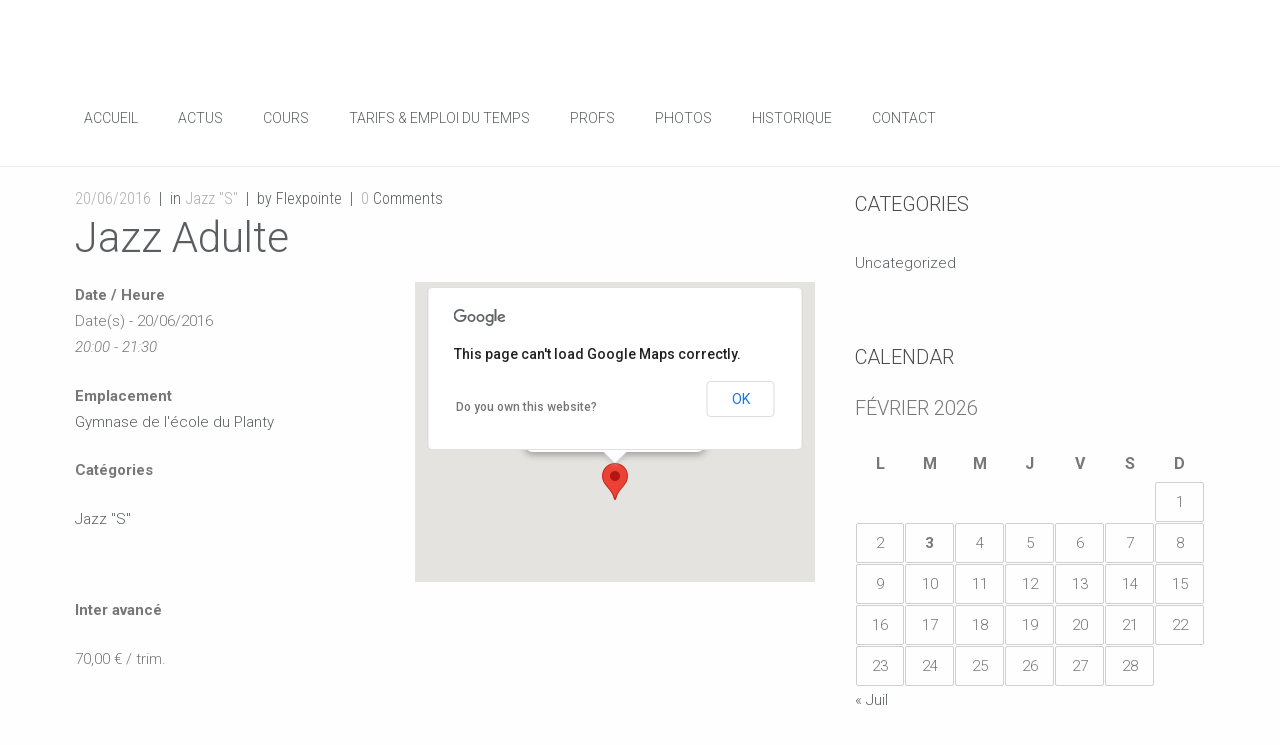

--- FILE ---
content_type: text/html; charset=UTF-8
request_url: http://flexpointe.com/events/jazz-adulte-2016-06-20/
body_size: 8252
content:
<!DOCTYPE html>
<!--[if lte IE 8]>              <html class="ie8 no-js" lang="fr-FR">     <![endif]-->
<!--[if IE 9]>					<html class="ie9 no-js" lang="fr-FR">     <![endif]-->
<!--[if !(IE)]><!-->			<html class="not-ie no-js" lang="fr-FR">  <!--<![endif]-->
<head>

	<!-- Google Web Fonts
	================================================== -->
	<link href='https://fonts.googleapis.com/css?family=Roboto:100,300,300italic,400,700|Julius+Sans+One|Roboto+Condensed:300,400' rel='stylesheet' type='text/css'>	
	<!-- Basic Page Needs
	================================================== -->
	<meta http-equiv="Content-Type" content="text/html; charset=UTF-8" />
	
	<title>Flexpointe &#8211; Ecole de danse à Buxerolles 86  &raquo; Jazz Adulte</title>


	

	<!-- Favicons
	================================================== -->
	
	 
		<link rel="shortcut icon" href="http://flexpointe.com/wp-content/themes/accio/images/favicon.png">
			
			<link rel="apple-touch-icon" href="http://flexpointe.com/wp-content/themes/accio/images/apple-touch-icon.png">
			
			<link rel="apple-touch-icon" sizes="72x72" href="http://flexpointe.com/wp-content/themes/accio/images/apple-touch-icon-72x72.png">
	
			<link rel="apple-touch-icon" sizes="114x114" href="http://flexpointe.com/wp-content/themes/accio/images/apple-touch-icon-114x114.png">
			
	<!-- Mobile Specific Metas
	 ================================================== -->
	<meta name="viewport" content="width=device-width, initial-scale=1, maximum-scale=1" />
	
	<link rel="alternate" type="application/rss+xml" title="Flexpointe - Ecole de danse à Buxerolles 86 RSS Feed" href="http://flexpointe.com/feed/" />
	<link rel="pingback" href="http://flexpointe.com/xmlrpc.php" />
	<style type="text/css" media="print">#wpadminbar { display: none; }</style>
	
			
	        
        
		<script type="text/javascript">                       
		
							is_single_page = true;
			
		</script>		
		
		<script type="text/javascript">
			var site_url = "http://flexpointe.com";
			var capcha_image_url = "http://flexpointe.com/wp-content/themes/accio/helper/capcha/image.php/";
			var template_directory = "http://flexpointe.com/wp-content/themes/accio/";
			var ajaxurl = "http://flexpointe.com/wp-admin/admin-ajax.php";
			//translations
			var lang_enter_correctly = "Please enter correct";
			var lang_sended_succsessfully = "Your message has been sent successfully!";
			var lang_server_failed = "Server failed. Send later";
			var lang_any = "Any";
			var lang_home = "Home";
			var show_page_loader = 1;
		</script>

		<meta name='robots' content='max-image-preview:large' />
<link rel='dns-prefetch' href='//flexpointe.com' />
<link rel='dns-prefetch' href='//fonts.googleapis.com' />
<link rel='dns-prefetch' href='//s.w.org' />
<link rel="alternate" type="application/rss+xml" title="Flexpointe - Ecole de danse à Buxerolles 86 &raquo; Flux" href="http://flexpointe.com/feed/" />
<link rel="alternate" type="application/rss+xml" title="Flexpointe - Ecole de danse à Buxerolles 86 &raquo; Flux des commentaires" href="http://flexpointe.com/comments/feed/" />
<script type="text/javascript">
window._wpemojiSettings = {"baseUrl":"https:\/\/s.w.org\/images\/core\/emoji\/13.1.0\/72x72\/","ext":".png","svgUrl":"https:\/\/s.w.org\/images\/core\/emoji\/13.1.0\/svg\/","svgExt":".svg","source":{"concatemoji":"http:\/\/flexpointe.com\/wp-includes\/js\/wp-emoji-release.min.js?ver=5.9.12"}};
/*! This file is auto-generated */
!function(e,a,t){var n,r,o,i=a.createElement("canvas"),p=i.getContext&&i.getContext("2d");function s(e,t){var a=String.fromCharCode;p.clearRect(0,0,i.width,i.height),p.fillText(a.apply(this,e),0,0);e=i.toDataURL();return p.clearRect(0,0,i.width,i.height),p.fillText(a.apply(this,t),0,0),e===i.toDataURL()}function c(e){var t=a.createElement("script");t.src=e,t.defer=t.type="text/javascript",a.getElementsByTagName("head")[0].appendChild(t)}for(o=Array("flag","emoji"),t.supports={everything:!0,everythingExceptFlag:!0},r=0;r<o.length;r++)t.supports[o[r]]=function(e){if(!p||!p.fillText)return!1;switch(p.textBaseline="top",p.font="600 32px Arial",e){case"flag":return s([127987,65039,8205,9895,65039],[127987,65039,8203,9895,65039])?!1:!s([55356,56826,55356,56819],[55356,56826,8203,55356,56819])&&!s([55356,57332,56128,56423,56128,56418,56128,56421,56128,56430,56128,56423,56128,56447],[55356,57332,8203,56128,56423,8203,56128,56418,8203,56128,56421,8203,56128,56430,8203,56128,56423,8203,56128,56447]);case"emoji":return!s([10084,65039,8205,55357,56613],[10084,65039,8203,55357,56613])}return!1}(o[r]),t.supports.everything=t.supports.everything&&t.supports[o[r]],"flag"!==o[r]&&(t.supports.everythingExceptFlag=t.supports.everythingExceptFlag&&t.supports[o[r]]);t.supports.everythingExceptFlag=t.supports.everythingExceptFlag&&!t.supports.flag,t.DOMReady=!1,t.readyCallback=function(){t.DOMReady=!0},t.supports.everything||(n=function(){t.readyCallback()},a.addEventListener?(a.addEventListener("DOMContentLoaded",n,!1),e.addEventListener("load",n,!1)):(e.attachEvent("onload",n),a.attachEvent("onreadystatechange",function(){"complete"===a.readyState&&t.readyCallback()})),(n=t.source||{}).concatemoji?c(n.concatemoji):n.wpemoji&&n.twemoji&&(c(n.twemoji),c(n.wpemoji)))}(window,document,window._wpemojiSettings);
</script>
<style type="text/css">
img.wp-smiley,
img.emoji {
	display: inline !important;
	border: none !important;
	box-shadow: none !important;
	height: 1em !important;
	width: 1em !important;
	margin: 0 0.07em !important;
	vertical-align: -0.1em !important;
	background: none !important;
	padding: 0 !important;
}
</style>
	<link rel='stylesheet' id='tmm_ext_shortcodes-css'  href='http://flexpointe.com/wp-content/plugins/tmm_shortcodes/css/front.css?ver=5.9.12' type='text/css' media='all' />
<link rel='stylesheet' id='wp-block-library-css'  href='http://flexpointe.com/wp-includes/css/dist/block-library/style.min.css?ver=5.9.12' type='text/css' media='all' />
<style id='global-styles-inline-css' type='text/css'>
body{--wp--preset--color--black: #000000;--wp--preset--color--cyan-bluish-gray: #abb8c3;--wp--preset--color--white: #ffffff;--wp--preset--color--pale-pink: #f78da7;--wp--preset--color--vivid-red: #cf2e2e;--wp--preset--color--luminous-vivid-orange: #ff6900;--wp--preset--color--luminous-vivid-amber: #fcb900;--wp--preset--color--light-green-cyan: #7bdcb5;--wp--preset--color--vivid-green-cyan: #00d084;--wp--preset--color--pale-cyan-blue: #8ed1fc;--wp--preset--color--vivid-cyan-blue: #0693e3;--wp--preset--color--vivid-purple: #9b51e0;--wp--preset--gradient--vivid-cyan-blue-to-vivid-purple: linear-gradient(135deg,rgba(6,147,227,1) 0%,rgb(155,81,224) 100%);--wp--preset--gradient--light-green-cyan-to-vivid-green-cyan: linear-gradient(135deg,rgb(122,220,180) 0%,rgb(0,208,130) 100%);--wp--preset--gradient--luminous-vivid-amber-to-luminous-vivid-orange: linear-gradient(135deg,rgba(252,185,0,1) 0%,rgba(255,105,0,1) 100%);--wp--preset--gradient--luminous-vivid-orange-to-vivid-red: linear-gradient(135deg,rgba(255,105,0,1) 0%,rgb(207,46,46) 100%);--wp--preset--gradient--very-light-gray-to-cyan-bluish-gray: linear-gradient(135deg,rgb(238,238,238) 0%,rgb(169,184,195) 100%);--wp--preset--gradient--cool-to-warm-spectrum: linear-gradient(135deg,rgb(74,234,220) 0%,rgb(151,120,209) 20%,rgb(207,42,186) 40%,rgb(238,44,130) 60%,rgb(251,105,98) 80%,rgb(254,248,76) 100%);--wp--preset--gradient--blush-light-purple: linear-gradient(135deg,rgb(255,206,236) 0%,rgb(152,150,240) 100%);--wp--preset--gradient--blush-bordeaux: linear-gradient(135deg,rgb(254,205,165) 0%,rgb(254,45,45) 50%,rgb(107,0,62) 100%);--wp--preset--gradient--luminous-dusk: linear-gradient(135deg,rgb(255,203,112) 0%,rgb(199,81,192) 50%,rgb(65,88,208) 100%);--wp--preset--gradient--pale-ocean: linear-gradient(135deg,rgb(255,245,203) 0%,rgb(182,227,212) 50%,rgb(51,167,181) 100%);--wp--preset--gradient--electric-grass: linear-gradient(135deg,rgb(202,248,128) 0%,rgb(113,206,126) 100%);--wp--preset--gradient--midnight: linear-gradient(135deg,rgb(2,3,129) 0%,rgb(40,116,252) 100%);--wp--preset--duotone--dark-grayscale: url('#wp-duotone-dark-grayscale');--wp--preset--duotone--grayscale: url('#wp-duotone-grayscale');--wp--preset--duotone--purple-yellow: url('#wp-duotone-purple-yellow');--wp--preset--duotone--blue-red: url('#wp-duotone-blue-red');--wp--preset--duotone--midnight: url('#wp-duotone-midnight');--wp--preset--duotone--magenta-yellow: url('#wp-duotone-magenta-yellow');--wp--preset--duotone--purple-green: url('#wp-duotone-purple-green');--wp--preset--duotone--blue-orange: url('#wp-duotone-blue-orange');--wp--preset--font-size--small: 13px;--wp--preset--font-size--medium: 20px;--wp--preset--font-size--large: 36px;--wp--preset--font-size--x-large: 42px;}.has-black-color{color: var(--wp--preset--color--black) !important;}.has-cyan-bluish-gray-color{color: var(--wp--preset--color--cyan-bluish-gray) !important;}.has-white-color{color: var(--wp--preset--color--white) !important;}.has-pale-pink-color{color: var(--wp--preset--color--pale-pink) !important;}.has-vivid-red-color{color: var(--wp--preset--color--vivid-red) !important;}.has-luminous-vivid-orange-color{color: var(--wp--preset--color--luminous-vivid-orange) !important;}.has-luminous-vivid-amber-color{color: var(--wp--preset--color--luminous-vivid-amber) !important;}.has-light-green-cyan-color{color: var(--wp--preset--color--light-green-cyan) !important;}.has-vivid-green-cyan-color{color: var(--wp--preset--color--vivid-green-cyan) !important;}.has-pale-cyan-blue-color{color: var(--wp--preset--color--pale-cyan-blue) !important;}.has-vivid-cyan-blue-color{color: var(--wp--preset--color--vivid-cyan-blue) !important;}.has-vivid-purple-color{color: var(--wp--preset--color--vivid-purple) !important;}.has-black-background-color{background-color: var(--wp--preset--color--black) !important;}.has-cyan-bluish-gray-background-color{background-color: var(--wp--preset--color--cyan-bluish-gray) !important;}.has-white-background-color{background-color: var(--wp--preset--color--white) !important;}.has-pale-pink-background-color{background-color: var(--wp--preset--color--pale-pink) !important;}.has-vivid-red-background-color{background-color: var(--wp--preset--color--vivid-red) !important;}.has-luminous-vivid-orange-background-color{background-color: var(--wp--preset--color--luminous-vivid-orange) !important;}.has-luminous-vivid-amber-background-color{background-color: var(--wp--preset--color--luminous-vivid-amber) !important;}.has-light-green-cyan-background-color{background-color: var(--wp--preset--color--light-green-cyan) !important;}.has-vivid-green-cyan-background-color{background-color: var(--wp--preset--color--vivid-green-cyan) !important;}.has-pale-cyan-blue-background-color{background-color: var(--wp--preset--color--pale-cyan-blue) !important;}.has-vivid-cyan-blue-background-color{background-color: var(--wp--preset--color--vivid-cyan-blue) !important;}.has-vivid-purple-background-color{background-color: var(--wp--preset--color--vivid-purple) !important;}.has-black-border-color{border-color: var(--wp--preset--color--black) !important;}.has-cyan-bluish-gray-border-color{border-color: var(--wp--preset--color--cyan-bluish-gray) !important;}.has-white-border-color{border-color: var(--wp--preset--color--white) !important;}.has-pale-pink-border-color{border-color: var(--wp--preset--color--pale-pink) !important;}.has-vivid-red-border-color{border-color: var(--wp--preset--color--vivid-red) !important;}.has-luminous-vivid-orange-border-color{border-color: var(--wp--preset--color--luminous-vivid-orange) !important;}.has-luminous-vivid-amber-border-color{border-color: var(--wp--preset--color--luminous-vivid-amber) !important;}.has-light-green-cyan-border-color{border-color: var(--wp--preset--color--light-green-cyan) !important;}.has-vivid-green-cyan-border-color{border-color: var(--wp--preset--color--vivid-green-cyan) !important;}.has-pale-cyan-blue-border-color{border-color: var(--wp--preset--color--pale-cyan-blue) !important;}.has-vivid-cyan-blue-border-color{border-color: var(--wp--preset--color--vivid-cyan-blue) !important;}.has-vivid-purple-border-color{border-color: var(--wp--preset--color--vivid-purple) !important;}.has-vivid-cyan-blue-to-vivid-purple-gradient-background{background: var(--wp--preset--gradient--vivid-cyan-blue-to-vivid-purple) !important;}.has-light-green-cyan-to-vivid-green-cyan-gradient-background{background: var(--wp--preset--gradient--light-green-cyan-to-vivid-green-cyan) !important;}.has-luminous-vivid-amber-to-luminous-vivid-orange-gradient-background{background: var(--wp--preset--gradient--luminous-vivid-amber-to-luminous-vivid-orange) !important;}.has-luminous-vivid-orange-to-vivid-red-gradient-background{background: var(--wp--preset--gradient--luminous-vivid-orange-to-vivid-red) !important;}.has-very-light-gray-to-cyan-bluish-gray-gradient-background{background: var(--wp--preset--gradient--very-light-gray-to-cyan-bluish-gray) !important;}.has-cool-to-warm-spectrum-gradient-background{background: var(--wp--preset--gradient--cool-to-warm-spectrum) !important;}.has-blush-light-purple-gradient-background{background: var(--wp--preset--gradient--blush-light-purple) !important;}.has-blush-bordeaux-gradient-background{background: var(--wp--preset--gradient--blush-bordeaux) !important;}.has-luminous-dusk-gradient-background{background: var(--wp--preset--gradient--luminous-dusk) !important;}.has-pale-ocean-gradient-background{background: var(--wp--preset--gradient--pale-ocean) !important;}.has-electric-grass-gradient-background{background: var(--wp--preset--gradient--electric-grass) !important;}.has-midnight-gradient-background{background: var(--wp--preset--gradient--midnight) !important;}.has-small-font-size{font-size: var(--wp--preset--font-size--small) !important;}.has-medium-font-size{font-size: var(--wp--preset--font-size--medium) !important;}.has-large-font-size{font-size: var(--wp--preset--font-size--large) !important;}.has-x-large-font-size{font-size: var(--wp--preset--font-size--x-large) !important;}
</style>
<link rel='stylesheet' id='layerslider_css-css'  href='http://flexpointe.com/wp-content/plugins/LayerSlider/css/layerslider.css?ver=4.6.3' type='text/css' media='all' />
<link rel='stylesheet' id='events-manager-css'  href='http://flexpointe.com/wp-content/plugins/events-manager/includes/css/events_manager.css?ver=5.95' type='text/css' media='all' />
<link rel='stylesheet' id='logo_font-css'  href='https://fonts.googleapis.com/css?family=Julius+Sans+One%3Aregular&#038;subset=latin-ext%2Clatin&#038;ver=5.9.12' type='text/css' media='all' />
<link rel='stylesheet' id='general_font_family-css'  href='https://fonts.googleapis.com/css?family=Roboto%3A100%2C300%2C300italic%2Cregular%2C700&#038;subset=vietnamese%2Clatin-ext%2Cgreek-ext%2Ccyrillic-ext%2Clatin%2Ccyrillic%2Cgreek&#038;ver=5.9.12' type='text/css' media='all' />
<link rel='stylesheet' id='h1_font_family-css'  href='https://fonts.googleapis.com/css?family=Roboto%3A100%2C300%2C300italic%2Cregular%2C700&#038;subset=vietnamese%2Clatin-ext%2Cgreek-ext%2Ccyrillic-ext%2Clatin%2Ccyrillic%2Cgreek&#038;ver=5.9.12' type='text/css' media='all' />
<link rel='stylesheet' id='h2_font_family-css'  href='https://fonts.googleapis.com/css?family=Roboto%3A100%2C300%2C300italic%2Cregular%2C700&#038;subset=vietnamese%2Clatin-ext%2Cgreek-ext%2Ccyrillic-ext%2Clatin%2Ccyrillic%2Cgreek&#038;ver=5.9.12' type='text/css' media='all' />
<link rel='stylesheet' id='h3_font_family-css'  href='https://fonts.googleapis.com/css?family=Roboto%3A100%2C300%2C300italic%2Cregular%2C700&#038;subset=vietnamese%2Clatin-ext%2Cgreek-ext%2Ccyrillic-ext%2Clatin%2Ccyrillic%2Cgreek&#038;ver=5.9.12' type='text/css' media='all' />
<link rel='stylesheet' id='h4_font_family-css'  href='https://fonts.googleapis.com/css?family=Roboto%3A100%2C300%2C300italic%2Cregular%2C700&#038;subset=vietnamese%2Clatin-ext%2Cgreek-ext%2Ccyrillic-ext%2Clatin%2Ccyrillic%2Cgreek&#038;ver=5.9.12' type='text/css' media='all' />
<link rel='stylesheet' id='h5_font_family-css'  href='https://fonts.googleapis.com/css?family=Roboto%3A100%2C300%2C300italic%2Cregular%2C700&#038;subset=vietnamese%2Clatin-ext%2Cgreek-ext%2Ccyrillic-ext%2Clatin%2Ccyrillic%2Cgreek&#038;ver=5.9.12' type='text/css' media='all' />
<link rel='stylesheet' id='h6_font_family-css'  href='https://fonts.googleapis.com/css?family=Roboto%3A100%2C300%2C300italic%2Cregular%2C700&#038;subset=vietnamese%2Clatin-ext%2Cgreek-ext%2Ccyrillic-ext%2Clatin%2Ccyrillic%2Cgreek&#038;ver=5.9.12' type='text/css' media='all' />
<link rel='stylesheet' id='main_nav_font-css'  href='https://fonts.googleapis.com/css?family=Roboto%3A100%2C300%2C300italic%2Cregular%2C700&#038;subset=vietnamese%2Clatin-ext%2Cgreek-ext%2Ccyrillic-ext%2Clatin%2Ccyrillic%2Cgreek&#038;ver=5.9.12' type='text/css' media='all' />
<link rel='stylesheet' id='tmm_style-css'  href='http://flexpointe.com/wp-content/themes/accio/style.css?ver=5.9.12' type='text/css' media='all' />
<link rel='stylesheet' id='tmm_grid-css'  href='http://flexpointe.com/wp-content/themes/accio/css/grid.css?ver=5.9.12' type='text/css' media='all' />
<link rel='stylesheet' id='tmm_layout-css'  href='http://flexpointe.com/wp-content/themes/accio/css/layout.css?ver=5.9.12' type='text/css' media='all' />
<link rel='stylesheet' id='tmm_fontello-css'  href='http://flexpointe.com/wp-content/themes/accio/css/fontello.css?ver=5.9.12' type='text/css' media='all' />
<link rel='stylesheet' id='tmm_animation-css'  href='http://flexpointe.com/wp-content/themes/accio/css/animation.css?ver=5.9.12' type='text/css' media='all' />
<link rel='stylesheet' id='tmm_tooltipster-css'  href='http://flexpointe.com/wp-content/themes/accio/css/tooltipster.css?ver=5.9.12' type='text/css' media='all' />
<link rel='stylesheet' id='tmm_flexslider-css'  href='http://flexpointe.com/wp-content/themes/accio/js/flexslider/flexslider.css?ver=5.9.12' type='text/css' media='all' />
<link rel='stylesheet' id='tmm_fancybox-css'  href='http://flexpointe.com/wp-content/themes/accio/js/fancybox/jquery.fancybox.css?ver=5.9.12' type='text/css' media='all' />
<link rel='stylesheet' id='tmm_video_js-css'  href='http://flexpointe.com/wp-content/themes/accio/js/video-js/video-js.css?ver=5.9.12' type='text/css' media='all' />
<link rel='stylesheet' id='tmm_custom1-css'  href='http://flexpointe.com/wp-content/themes/accio/css/custom1.css?ver=5.9.12' type='text/css' media='all' />
<link rel='stylesheet' id='tmm_custom2-css'  href='http://flexpointe.com/wp-content/themes/accio/css/custom2.css?ver=5.9.12' type='text/css' media='all' />
<script type='text/javascript' src='http://flexpointe.com/wp-includes/js/jquery/jquery.min.js?ver=3.6.0' id='jquery-core-js'></script>
<script type='text/javascript' src='http://flexpointe.com/wp-includes/js/jquery/jquery-migrate.min.js?ver=3.3.2' id='jquery-migrate-js'></script>
<script type='text/javascript' src='http://flexpointe.com/wp-content/themes/accio/js/min/jquery.modernizr.min.js?ver=5.9.12' id='tmm_modernizr-js'></script>
<script type='text/javascript' src='http://flexpointe.com/wp-content/plugins/LayerSlider/js/layerslider.kreaturamedia.jquery.js?ver=4.6.3' id='layerslider_js-js'></script>
<script type='text/javascript' src='http://flexpointe.com/wp-content/plugins/LayerSlider/js/jquery-easing-1.3.js?ver=1.3.0' id='jquery_easing-js'></script>
<script type='text/javascript' src='http://flexpointe.com/wp-content/plugins/LayerSlider/js/jquerytransit.js?ver=0.9.9' id='transit-js'></script>
<script type='text/javascript' src='http://flexpointe.com/wp-content/plugins/LayerSlider/js/layerslider.transitions.js?ver=4.6.3' id='layerslider_transitions-js'></script>
<script type='text/javascript' src='http://flexpointe.com/wp-includes/js/jquery/ui/core.min.js?ver=1.13.1' id='jquery-ui-core-js'></script>
<script type='text/javascript' src='http://flexpointe.com/wp-includes/js/jquery/ui/mouse.min.js?ver=1.13.1' id='jquery-ui-mouse-js'></script>
<script type='text/javascript' src='http://flexpointe.com/wp-includes/js/jquery/ui/sortable.min.js?ver=1.13.1' id='jquery-ui-sortable-js'></script>
<script type='text/javascript' src='http://flexpointe.com/wp-includes/js/jquery/ui/datepicker.min.js?ver=1.13.1' id='jquery-ui-datepicker-js'></script>
<script type='text/javascript' id='jquery-ui-datepicker-js-after'>
jQuery(function(jQuery){jQuery.datepicker.setDefaults({"closeText":"Fermer","currentText":"Aujourd\u2019hui","monthNames":["janvier","f\u00e9vrier","mars","avril","mai","juin","juillet","ao\u00fbt","septembre","octobre","novembre","d\u00e9cembre"],"monthNamesShort":["Jan","F\u00e9v","Mar","Avr","Mai","Juin","Juil","Ao\u00fbt","Sep","Oct","Nov","D\u00e9c"],"nextText":"Suivant","prevText":"Pr\u00e9c\u00e9dent","dayNames":["dimanche","lundi","mardi","mercredi","jeudi","vendredi","samedi"],"dayNamesShort":["dim","lun","mar","mer","jeu","ven","sam"],"dayNamesMin":["D","L","M","M","J","V","S"],"dateFormat":"dd\/mm\/yy","firstDay":1,"isRTL":false});});
</script>
<script type='text/javascript' src='http://flexpointe.com/wp-includes/js/jquery/ui/menu.min.js?ver=1.13.1' id='jquery-ui-menu-js'></script>
<script type='text/javascript' src='http://flexpointe.com/wp-includes/js/dist/vendor/regenerator-runtime.min.js?ver=0.13.9' id='regenerator-runtime-js'></script>
<script type='text/javascript' src='http://flexpointe.com/wp-includes/js/dist/vendor/wp-polyfill.min.js?ver=3.15.0' id='wp-polyfill-js'></script>
<script type='text/javascript' src='http://flexpointe.com/wp-includes/js/dist/dom-ready.min.js?ver=ecda74de0221e1c2ce5c57cbb5af09d5' id='wp-dom-ready-js'></script>
<script type='text/javascript' src='http://flexpointe.com/wp-includes/js/dist/hooks.min.js?ver=1e58c8c5a32b2e97491080c5b10dc71c' id='wp-hooks-js'></script>
<script type='text/javascript' src='http://flexpointe.com/wp-includes/js/dist/i18n.min.js?ver=30fcecb428a0e8383d3776bcdd3a7834' id='wp-i18n-js'></script>
<script type='text/javascript' id='wp-i18n-js-after'>
wp.i18n.setLocaleData( { 'text direction\u0004ltr': [ 'ltr' ] } );
</script>
<script type='text/javascript' id='wp-a11y-js-translations'>
( function( domain, translations ) {
	var localeData = translations.locale_data[ domain ] || translations.locale_data.messages;
	localeData[""].domain = domain;
	wp.i18n.setLocaleData( localeData, domain );
} )( "default", {"translation-revision-date":"2025-02-06 14:05:02+0000","generator":"GlotPress\/4.0.1","domain":"messages","locale_data":{"messages":{"":{"domain":"messages","plural-forms":"nplurals=2; plural=n > 1;","lang":"fr"},"Notifications":["Notifications"]}},"comment":{"reference":"wp-includes\/js\/dist\/a11y.js"}} );
</script>
<script type='text/javascript' src='http://flexpointe.com/wp-includes/js/dist/a11y.min.js?ver=68e470cf840f69530e9db3be229ad4b6' id='wp-a11y-js'></script>
<script type='text/javascript' id='jquery-ui-autocomplete-js-extra'>
/* <![CDATA[ */
var uiAutocompleteL10n = {"noResults":"Aucun r\u00e9sultat.","oneResult":"Un r\u00e9sultat trouv\u00e9. Utilisez les fl\u00e8ches haut et bas du clavier pour les parcourir.","manyResults":"%d r\u00e9sultats trouv\u00e9s. Utilisez les fl\u00e8ches haut et bas du clavier pour les parcourir.","itemSelected":"\u00c9l\u00e9ment s\u00e9lectionn\u00e9."};
/* ]]> */
</script>
<script type='text/javascript' src='http://flexpointe.com/wp-includes/js/jquery/ui/autocomplete.min.js?ver=1.13.1' id='jquery-ui-autocomplete-js'></script>
<script type='text/javascript' src='http://flexpointe.com/wp-includes/js/jquery/ui/resizable.min.js?ver=1.13.1' id='jquery-ui-resizable-js'></script>
<script type='text/javascript' src='http://flexpointe.com/wp-includes/js/jquery/ui/draggable.min.js?ver=1.13.1' id='jquery-ui-draggable-js'></script>
<script type='text/javascript' src='http://flexpointe.com/wp-includes/js/jquery/ui/controlgroup.min.js?ver=1.13.1' id='jquery-ui-controlgroup-js'></script>
<script type='text/javascript' src='http://flexpointe.com/wp-includes/js/jquery/ui/checkboxradio.min.js?ver=1.13.1' id='jquery-ui-checkboxradio-js'></script>
<script type='text/javascript' src='http://flexpointe.com/wp-includes/js/jquery/ui/button.min.js?ver=1.13.1' id='jquery-ui-button-js'></script>
<script type='text/javascript' src='http://flexpointe.com/wp-includes/js/jquery/ui/dialog.min.js?ver=1.13.1' id='jquery-ui-dialog-js'></script>
<script type='text/javascript' id='events-manager-js-extra'>
/* <![CDATA[ */
var EM = {"ajaxurl":"http:\/\/flexpointe.com\/wp-admin\/admin-ajax.php","locationajaxurl":"http:\/\/flexpointe.com\/wp-admin\/admin-ajax.php?action=locations_search","firstDay":"1","locale":"fr","dateFormat":"dd\/mm\/yy","ui_css":"http:\/\/flexpointe.com\/wp-content\/plugins\/events-manager\/includes\/css\/jquery-ui.min.css","show24hours":"1","is_ssl":"","txt_search":"Recherche","txt_searching":"Recherche en cours...","txt_loading":"Chargement en cours..."};
/* ]]> */
</script>
<script type='text/javascript' src='http://flexpointe.com/wp-content/plugins/events-manager/includes/js/events-manager.js?ver=5.95' id='events-manager-js'></script>
<link rel="https://api.w.org/" href="http://flexpointe.com/wp-json/" /><link rel="EditURI" type="application/rsd+xml" title="RSD" href="http://flexpointe.com/xmlrpc.php?rsd" />
<link rel="wlwmanifest" type="application/wlwmanifest+xml" href="http://flexpointe.com/wp-includes/wlwmanifest.xml" /> 
<meta name="generator" content="WordPress 5.9.12" />
<link rel="canonical" href="http://flexpointe.com/events/jazz-adulte-2016-06-20/" />
<link rel='shortlink' href='http://flexpointe.com/?p=1081' />
<link rel="alternate" type="application/json+oembed" href="http://flexpointe.com/wp-json/oembed/1.0/embed?url=http%3A%2F%2Fflexpointe.com%2Fevents%2Fjazz-adulte-2016-06-20%2F" />
<link rel="alternate" type="text/xml+oembed" href="http://flexpointe.com/wp-json/oembed/1.0/embed?url=http%3A%2F%2Fflexpointe.com%2Fevents%2Fjazz-adulte-2016-06-20%2F&#038;format=xml" />
</head>

		
	<body class="event-template-default single single-event postid-1081" data-spy="scroll" data-target="#navigation" style="background: #fefefe;">

	<div id="fb-root"></div>
	<script>(function(d, s, id) {
			var js, fjs = d.getElementsByTagName(s)[0];
			if (d.getElementById(id)) return;
			js = d.createElement(s); js.id = id;
			js.src = "//connect.facebook.net/en_US/sdk.js#xfbml=1&version=v2.4";
			fjs.parentNode.insertBefore(js, fjs);
		}(document, 'script', 'facebook-jssdk'));</script>
		
		<div class="loader"></div>
		
			                		
		<div id="fb-root"></div>
		
		
		<!-- - - - - - - - - - - - - - Header - - - - - - - - - - - - - - - - -->
		
		
		<header id="header" class=" mobile_fixed">
			

			<div class="header-in">
				
				
				<!-- - - - - - - - - - - - Logo - - - - - - - - - - - - - -->

				
								
								
											<a id="logo" title="Ecole de danse à Buxerolles 86" href="http://flexpointe.com">
							<img src="http://flexpointe.com/wp-content/uploads/2014/06/flexpointe-logo.png" alt="Ecole de danse à Buxerolles 86" />
						</a>
									
								
				<!-- - - - - - - - - - - end Logo - - - - - - - - - - - - -->
				
				<a id="responsive-nav-button" class="responsive-nav-button" href="#"></a>

				
								
					<nav id="navigation" class="navigation">
						<ul id="menu-onepage-menu" class="menu"><li id="menu-item-171" class="menu-item menu-item-type-post_type menu-item-object-page menu-item-home menu-item-171"><a href="http://flexpointe.com/">Accueil</a></li>
<li id="menu-item-35" class="menu-item menu-item-type-post_type menu-item-object-page menu-item-35"><a href="http://flexpointe.com/actus/">Actus</a></li>
<li id="menu-item-34" class="menu-item menu-item-type-post_type menu-item-object-page menu-item-34"><a href="http://flexpointe.com/services/">Cours</a></li>
<li id="menu-item-36" class="menu-item menu-item-type-post_type menu-item-object-page menu-item-36"><a href="http://flexpointe.com/pricing/">Tarifs &#038; Emploi du temps</a></li>
<li id="menu-item-32" class="menu-item menu-item-type-post_type menu-item-object-page menu-item-32"><a href="http://flexpointe.com/team/">Profs</a></li>
<li id="menu-item-33" class="menu-item menu-item-type-post_type menu-item-object-page menu-item-33"><a href="http://flexpointe.com/portfolio/">Photos</a></li>
<li id="menu-item-31" class="menu-item menu-item-type-post_type menu-item-object-page menu-item-31"><a href="http://flexpointe.com/historique/">Historique</a></li>
<li id="menu-item-37" class="menu-item menu-item-type-post_type menu-item-object-page menu-item-37"><a href="http://flexpointe.com/contacts/">Contact</a></li>
</ul>					</nav>
					
				
			</div><!--/ .header-in-->

		</header><!--/ #header-->
		
		
		<!-- - - - - - - - - - - - - - end Header - - - - - - - - - - - - - - - - -->
		

				

		<!-- - - - - - - - - - - - - - Wrapper - - - - - - - - - - - - - - - - -->

		
		<div id="wrapper" class="sbr">

						
				<section class="page">

					<div id="content">
						
												
							<div class="container">
								
								<div class="section padding-bottom-off">
									
									        
        <div class="row">

            <div class="col-xs-12">

        		
                    
                                    
                        
                        
                    
                    
                    
                    
                                                             
                    
                
            </div>

        </div><!--/ .row-->	

        									
								</div><!--/ .section-->
								
								<div class="row">

									<section id="main" class="col-md-8">	
								
												
			

		<article id="post-1081" class="entry main-entry single post-1081 event type-event status-publish hentry event-categories-jazz-s">

													
							<div class="entry-meta">
											<span class="date"><a href="http://flexpointe.com/2016/06">20/06/2016</a></span>
					
																								<span>in <a href="http://flexpointe.com/events/categories/jazz-s/" title="Voir tous les articles dans Jazz &quot;S&quot;" rel="category tag">Jazz "S"</a></span>
											
											<span>by Flexpointe</span>
					
											<span><a href="http://flexpointe.com/events/jazz-adulte-2016-06-20/#comments">0</a> Comments</span>
									</div><!--/ .entry-meta-->
			
			<h2 class="entry-title">
				Jazz Adulte			</h2><!--/ .entry-title-->

			<div class="entry-body">
				
				<div style="float:right; margin:0px 0px 15px 15px;">			<div class="em-location-map-container"  style='position:relative; background: #CDCDCD; width: 400px; height: 300px;'>
				<div class='em-location-map' id='em-location-map-d5044' style="width: 100%; height: 100%;">
					Chargement de la carte&hellip;				</div>
			</div>
			<div class='em-location-map-info' id='em-location-map-info-d5044' style="display:none; visibility:hidden;">
				<div class="em-map-balloon" style="font-size:12px;">
					<div class="em-map-balloon-content" ><strong>Gymnase de l&rsquo;école du Planty</strong><br/>8 rue des écoles - Buxerolles<br/><a href="http://flexpointe.com/http://flexpointe.com/?page_id=23/gymnase-de-lecole-du-planty-6/">Événements</a></div>
				</div>
			</div>
			<div class='em-location-map-coords' id='em-location-map-coords-d5044' style="display:none; visibility:hidden;">
				<span class="lat">46.5972203</span>
				<span class="lng">0.35043640000003506</span>
			</div>
			</div>
<p>
	<strong>Date / Heure</strong><br/>
	Date(s) - 20/06/2016<br /><i>20:00 - 21:30</i>
</p>

<p>
	<strong>Emplacement</strong><br/>
	<a href="http://flexpointe.com/http://flexpointe.com/?page_id=23/gymnase-de-lecole-du-planty-6/">Gymnase de l&#039;école du Planty</a>
</p>

<p>
	<strong>Catégories</strong>
		<ul class="event-categories">
					<li><a href="http://flexpointe.com/events/categories/jazz-s/">Jazz &quot;S&quot;</a></li>
			</ul>
	
</p>
<br style="clear:both" />
<p><strong>Inter avancé</strong></p>
<p>70,00 € / trim.</p>

								
			</div><!--/ .entry-body-->

						
		</article><!--/ .entry-->

		
				
		
			<div class="single-post-nav clearfix">

									<a href="http://flexpointe.com/events/jazz-debutant-2015-09-15/" class="prev" title="Previous post">Prev</a>
				
									<a href="http://flexpointe.com/events/jazz-funk-2016-06-20/" class="next" title="Next post">Next</a>
								

			</div><!--/ .single-post-nav-->
		
		

					
	

 <input type="hidden" name="current_post_id" value="1081" />
<input type="hidden" name="current_post_url" value="http://flexpointe.com/events/jazz-adulte-2016-06-20/" />
<input type="hidden" name="is_user_logged_in" value="0" />
		
		
		
		


				
						</section><!--/ #main-->

						<aside id="sidebar" class="col-md-4">				<div class="widget widget_categories">
					<h3 class="widget-title">Categories</h3>
					<ul class="categories">
							<li class="cat-item cat-item-1"><a href="http://flexpointe.com/category/uncategorized/">Uncategorized</a>
</li>
					</ul>
				</div>
				<div class="widget widget_calendar">
					<h3 class="widget-title">Calendar</h3>
					<table id="wp-calendar" class="wp-calendar-table">
	<caption>février 2026</caption>
	<thead>
	<tr>
		<th scope="col" title="lundi">L</th>
		<th scope="col" title="mardi">M</th>
		<th scope="col" title="mercredi">M</th>
		<th scope="col" title="jeudi">J</th>
		<th scope="col" title="vendredi">V</th>
		<th scope="col" title="samedi">S</th>
		<th scope="col" title="dimanche">D</th>
	</tr>
	</thead>
	<tbody>
	<tr>
		<td colspan="6" class="pad">&nbsp;</td><td>1</td>
	</tr>
	<tr>
		<td>2</td><td id="today">3</td><td>4</td><td>5</td><td>6</td><td>7</td><td>8</td>
	</tr>
	<tr>
		<td>9</td><td>10</td><td>11</td><td>12</td><td>13</td><td>14</td><td>15</td>
	</tr>
	<tr>
		<td>16</td><td>17</td><td>18</td><td>19</td><td>20</td><td>21</td><td>22</td>
	</tr>
	<tr>
		<td>23</td><td>24</td><td>25</td><td>26</td><td>27</td><td>28</td>
		<td class="pad" colspan="1">&nbsp;</td>
	</tr>
	</tbody>
	</table><nav aria-label="Mois précédents et suivants" class="wp-calendar-nav">
		<span class="wp-calendar-nav-prev"><a href="http://flexpointe.com/2025/07/">&laquo; Juil</a></span>
		<span class="pad">&nbsp;</span>
		<span class="wp-calendar-nav-next">&nbsp;</span>
	</nav>				</div>

				<div class="widget widget_meta">
					<h3 class="widget-title">Meta</h3>
					<ul>
												<li>
							<a href="http://flexpointe.com/wp-login.php">Connexion</a>						</li>
											</ul>

				</div>

			</aside><!--/ #sidebar-->	

					</div><!--/ .row-->	

				</div><!--/ .container-->

					

		</div><!--/ #content-->

	</section><!--/ .page-->

	
	<!-- - - - - - - - - - - - - - Footer - - - - - - - - - - - - - - - - -->

	
	<footer id="footer">
		
		 
		<div class="bottom-footer clearfix">

			<div class="container">

				<div class="row">

					<div class="col-sm-6">
						<div class="copyright">Copyright © 2014. ThemeMakers. All rights reserved</div><!--/ .copyright-->
					</div>

					<div class="col-sm-3 col-sm-offset-3">
						<div class="developed">Developed by <a target="_blank" href="http://webtemplatemasters.com">ThemeMakers</a></div><!--/ .developed-->
					</div>

				</div><!--/ .row-->

			</div><!--/ .container-->

		</div><!--/ .bottom-footer-->	

	</footer><!--/ #footer-->


	<!-- - - - - - - - - - - - - end Footer - - - - - - - - - - - - - - - -->


</div><!--/ #wrapper-->

<script type='text/javascript' src='http://flexpointe.com/wp-content/plugins/tmm_shortcodes/js/front.js?ver=5.9.12' id='tmm_ext_shortcodes-js'></script>
<script type='text/javascript' src='http://flexpointe.com/wp-content/themes/accio/js/min/vendor.min.js?ver=5.9.12' id='tmm_vendor-js'></script>

</body>
</html>


--- FILE ---
content_type: text/css
request_url: http://flexpointe.com/wp-content/themes/accio/css/layout.css?ver=5.9.12
body_size: 2719
content:
/* #Media Queries
================================================== */

	@media screen and (min-width: 993px) and (max-width: 1200px) {
		
		/* ---------------------------------------------------------------------- */
		/*	Header
		/* ---------------------------------------------------------------------- */

			/* -------------------------------------------------- */
			/*	Main Navigation
			/* -------------------------------------------------- */

			.navigation > ul > li > a { padding: 25px 10px 31px; }
			
		/* -------------------------------------------------- */
		/* Slides
		/* -------------------------------------------------- */
		
			.header-text h1 { font-size: 80px; }
			
		/* ---------------------------------------------------------------------- */
		/*	Portfolio
		/* ---------------------------------------------------------------------- */	
			
			/* -------------------------------------------------- */
			/*	Portfolio Items
			/* -------------------------------------------------- */

				ul.portfolio-items li { 
					width: 25%;
					max-width: 25%;
				}
				
	}

	/* Smaller than standard 992 (devices and browsers) */
	@media only screen and (max-width: 992px) {
		
		/* ---------------------------------------------------------------------- */
		/*	Header
		/* ---------------------------------------------------------------------- */
		
			#header { position: relative; }
				#header.mobile_fixed{
					position: fixed;
				}
				.transparent #logo a { color: #5b5e60; }
				
				.header-shrink.transparent #logo a { color: #fff; }
		
			/* -------------------------------------------------- */
			/*	Main Navigation
			/* -------------------------------------------------- */

			.responsive-nav-button {
				display: inline-block;
				vertical-align: middle;
			}	

			#header #navigation { 
				position: relative;
				z-index: 999;
				right: 0;
				left: 0;
				top: 100%;
				display: none;
				overflow: hidden;
				margin-bottom: 7px;
				padding-top: 0;
				width: 100%;
				background-color: #fff;
				
				-webkit-border-radius: 3px;
						border-radius: 3px;
			}

				.navigation ul li {
					display: block;
					float: none;
					margin: 2px;
					padding-bottom: 0;
				}

					.navigation ul li > a {
						padding: 10px 15px;
						background-color: #00c2a9;
						color: #fff;
						cursor: pointer;
						font-weight: 400;
						text-align: center;
					}

					.navigation ul a:hover,
					.navigation ul .current-menu-item > a,
					.navigation ul .current-menu-parent > a,
					.navigation ul .current-menu-ancestor > a,
					.navigation ul .current_page_item > a,
					.navigation ul .current_page_parent > a,
					.navigation ul .current_page_ancestor > a { 
						background-color: #fff;
						color: #00c2a9;
					}

					.navigation ul a {
						-webkit-border-radius: 3px;
								border-radius: 3px;
					}

					.header-shrink .navigation > ul > li > a:after { color: #fff; }

					.navigation ul a:hover:after,
					.navigation ul .current-menu-item > a:after,
					.navigation ul .current-menu-parent > a:after,
					.navigation ul .current-menu-ancestor > a:after,
					.navigation ul .current_page_item > a:after,
					.navigation ul .current_page_parent > a:after,
					.navigation ul .current_page_ancestor > a:after { color: #00c2a9; }

			/* Dropdown */
			
			.navigation ul ul {
				position: relative;
				display: block;
				padding: 2px 10% 2px 10%;
				width: 100%;
				background-color: #ececec;
				-webkit-border-radius: 3px;
						border-radius: 3px;  
			}

				.navigation ul ul a:hover,
				.navigation ul ul .current-menu-item > a,
				.navigation ul ul .current-menu-parent > a,
				.navigation ul ul .current-menu-ancestor > a,
				.navigation ul ul .current_page_item > a,
				.navigation ul ul .current_page_parent > a,
				.navigation ul ul .current_page_ancestor > a { color: #00c2a9; }

				.navigation ul ul .current-menu-item.rightarrowclass > a:after,
				.navigation ul ul .current-menu-parent.rightarrowclass > a:after,
				.navigation ul ul .current-menu-ancestor.rightarrowclass > a:after,
				.navigation ul ul .current_page_item.rightarrowclass > a:after,
				.navigation ul ul .current_page_parent.rightarrowclass > a:after,
				.navigation ul ul .current_page_ancestor.rightarrowclass > a:after { color: #00c2a9; }
				
				.navigation ul ul .rightarrowclass > a:after { content: '\e8ba'; }	
				
		/* -------------------------------------------------- */
		/* Slides
		/* -------------------------------------------------- */
		
			.header-text h1 { font-size: 50px; }

	}

	/* Tablet Portrait size to standard 960 (devices and browsers) */
	@media only screen and (min-width: 768px) and (max-width: 992px) {
		
		/* ---------------------------------------------------------------------- */
		/*	Section
		/* ---------------------------------------------------------------------- */
		
			/* -------------------------------------------------- */
			/* Video Full Container
			/* -------------------------------------------------- */	

				.video-title { font-size: 55px; }
		
			/* -------------------------------------------------- */
			/* Counter Box
			/* -------------------------------------------------- */			

				.counter { width: 100px; }
				
					.counter .count {
						height: 100px;
						font-size: 52px;
						line-height: 100px;
					}
					
			/* -------------------------------------------------- */
			/* Twitter 
			/* -------------------------------------------------- */	

				.tweet .tweets .tweet_text { padding: 0 5% 30px; }	
				
		/* ---------------------------------------------------------------------- */
		/*	Portfolio
		/* ---------------------------------------------------------------------- */	

			/* -------------------------------------------------- */
			/*	Portfolio Filter
			/* -------------------------------------------------- */

				.portfolio-filter li { padding: 3px 15px; }
				
			/* -------------------------------------------------- */
			/*	Portfolio Items
			/* -------------------------------------------------- */

				ul.portfolio-items li { 
					width: 33.33333333333333%; 
					max-width: 33.33333333333333%; 
				}

			/* -------------------------------------------------- */
			/*	Portfolio Single
			/* -------------------------------------------------- */

			/* Project Meta */
			
			.project-meta { margin-bottom: 10px; }

				.project-meta li { 
					display: inline-block;
					margin-right: 15px;
				}	
	
	}

	/* All Mobile Sizes (devices and browser) */
	@media only screen and (max-width: 767px) {

			/* -------------------------------------------------- */
			/*	General Classes
			/* -------------------------------------------------- */

			 .col-md-6 .align-left,
			 .col-md-6 .align-right	{ text-align: center; }

			/* -------------------------------------------------- */
			/*	Images
			/* -------------------------------------------------- */

				.image-extra .single-image { margin: 10px 5px 0; }

					.portfolio-items .link-icon .curtain,
					.portfolio-items .plus-icon .curtain {
						width: 35px;
						height: 35px;
					}

					.portfolio-items .link-icon .curtain:after,
					.portfolio-items .plus-icon .curtain:after {
						font-size: 14px;
						line-height: 35px;
					}

					.portfolio-items .plus-icon .curtain:after  { 
						font-size: 22px; 
						line-height: 32px; 
					}

		/* ---------------------------------------------------------------------- */
		/*	Header
		/* ---------------------------------------------------------------------- */
		
			/* -------------------------------------------------- */
			/*	Main Navigation
			/* -------------------------------------------------- */

			#header #navigation { position: relative; }	
			
				.navigation ul li > a { padding: 5px 15px; }
		
		/* ---------------------------------------------------------------------- */
		/*	Section
		/* ---------------------------------------------------------------------- */

			/* -------------------------------------------------- */
			/* Slogan Title Group
			/* -------------------------------------------------- */

			hgroup.section-title h1 { font-size: 40px; }
			
				.section-title h1 { font-size: 40px; }
				
				h1.theme-title { font-size: 40px !important; }
				
			/* -------------------------------------------------- */
			/* Slogan Group
			/* -------------------------------------------------- */

			.slogan { margin-bottom: 40px; }

				.slogan h1 { font-size: 34px; }
				
			/* -------------------------------------------------- */
			/* Video Full Container
			/* -------------------------------------------------- */	

				.video-title { font-size: 40px; }	
					
			/* -------------------------------------------------- */
			/* Team
			/* -------------------------------------------------- */

				.accHorizontal {

					-webkit-flex-flow: column nowrap;
					-ms-flex-flow: column nowrap;
				}

					.accHorizontal .accHorizontal__item {
						margin-bottom: 20px;
					}

					.accHorizontal .accHorizontal__item .acc_cBox {
						max-height: 390px;
						margin: auto;
						-webkit-transition: max-height 0.5s ease-in-out;
						-moz-transition: max-height 0.5s ease-in-out;
						transition: max-height 0.5s ease-in-out;
					}

					.accHorizontal .accHorizontal__item .acc_cBox .acc_cImg {
						float: none;
						margin: auto;
						margin-bottom: 20px;
					}

					.accHorizontal .accHorizontal__item .acc_cBox .acc_cCont {
						width: 250px;
						margin: auto;
						min-height: auto;
						max-height: none;
					}

					.accHorizontal .accHorizontal__item .state:checked ~ .acc_cBox {
						width: inherit;
						max-height: 2000px;
					}

					.accHorizontal .accHorizontal__item .backdrop > .fa {
						top: 110px;
					}

					.accHorizontal .accHorizontal__item .backdrop {
						width: 100%;
					}
				
			/* -------------------------------------------------- */
			/* Twitter 
			/* -------------------------------------------------- */	

				.tweet .tweets .tweet_text { padding: 0 0 30px; }		
				
			/* -------------------------------------------------- */
			/*	Clients
			/* -------------------------------------------------- */			

				ul.clients-items li { width: 50%; }

			/* -------------------------------------------------- */
			/* Counter Box
			/* -------------------------------------------------- */

			.counter {
				margin: 0 15px;
				width: 100px;
			}

				.counter .count {
					margin-bottom: 10px;
					height: 100px;
					font-size: 50px;
					line-height: 100px;
				}
			
			/* -------------------------------------------------- */
			/* Pricing Tables
			/* -------------------------------------------------- */	

				.simple-pricing-table .column { 
					margin-bottom: 20px;
					width: 100%;
				}

				.simple-pricing-table.col-2 .column,
				.simple-pricing-table.col-3 .column,
				.simple-pricing-table.col-4 .column { width: 100%; }
				
				.simple-pricing-table .column:hover,
				.simple-pricing-table .featured {
					-webkit-transform: scale(1);
							transform: scale(1);
				}

		/* ---------------------------------------------------------------------- */
		/*	Blog
		/* ---------------------------------------------------------------------- */
		
			/* -------------------------------------------------- */
			/*	Image Post Slider
			/* -------------------------------------------------- */

			.image-slider-nav a {
				margin-top: -25px;
				width: 25px;
				height: 50px;
			}
			
			.touch .image-slider .prevBtn { left: 15px;  }
			.touch .image-slider .nextBtn { right: 15px; }

			.image-slider-nav a:after {
				font-size: 25px;
				line-height: 48px;
			}

			/* -------------------------------------------------- */
			/*	Respond
			/* -------------------------------------------------- */

				#respond input[type="text"],
				#respond input[type="email"],
				#respond input[type="url"] { width: 100%; }

				#respond textarea {
					width: 100%;
					min-width: 100%; 
				}
				
			/* -------------------------------------------------- */
			/*	Tabs
			/* -------------------------------------------------- */
			
			.tabs-nav { height: 38px; }

				.tabs-nav li a {
					padding: 6px 15px;
					height: 38px;
				}
				
		/* ---------------------------------------------------------------------- */
		/*	Portfolio
		/* ---------------------------------------------------------------------- */	
		
			.extra-title { font-size: 17px; }
		
			/* -------------------------------------------------- */
			/*	Portfolio Filter
			/* -------------------------------------------------- */

			.portfolio-filter { text-align: left; }

				.portfolio-filter li {
					width: 48%;
					border-width: 1px;
					text-align: center;
				}

				.portfolio-filter li:first-child {
					-webkit-border-radius: 0;
							border-radius: 0;
				}

				.portfolio-filter li:last-child {
					border-right-width: 1px;
					-webkit-border-radius: 0;
							border-radius: 0;
				}
				
				.portfolio-filter li:nth-child(2n-1) {
					margin-right: 4%;
					-webkit-border-radius: 6px 0 0 6px;
							border-radius: 6px 0 0 6px;
				}
				
				.portfolio-filter li:nth-child(2n) {
					margin-right: 0;
					-webkit-border-radius: 0 6px 6px 0;
							border-radius: 0 6px 6px 0;
				}

				.portfolio-filter li.active + li { border-left-color: #cfcfcf !important; }
				
			/* -------------------------------------------------- */
			/*	Portfolio Items
			/* -------------------------------------------------- */

				ul.portfolio-items li { 
					width: 50%;
					max-width: 50%;
				}

			/* -------------------------------------------------- */
			/*	Portfolio Single
			/* -------------------------------------------------- */

				.project-page-header .project-title { font-size: 40px; }	

			/* Project Nav */

			.project-nav { margin-top: -10px; }

				.project-nav li { margin-left: 10px; }

					.project-nav li a:after {
						font-size: 25px;
						line-height: 24px;
					}

					.project-nav .all-projects:after { font-size: 23px; }

			/* Project Meta */
			
			.project-meta { margin-bottom: 10px; }

				.project-meta li { 
					display: inline-block;
					margin-right: 15px;
				}	
				
			/* Project Similar Posts */

			.project-similar li,
			.row .project-similar li { width: 100%; }	

		/* ---------------------------------------------------------------------- */
		/*	Widgets + Shortcodes
		/* ---------------------------------------------------------------------- */
		
			/* -------------------------------------------------- */
			/*	Map
			/* -------------------------------------------------- */

			.google_map { height: 200px; }	

	}

	/* Mobile Landscape Size to Tablet Portrait (devices and browsers) */
	@media only screen and (min-width: 480px) and (max-width: 767px) {
		
		/* Project Similar Posts */

		.project-similar li,
		.row .project-similar li { width: 50%; }
		.logo-in-footer h1 a{
			font-size: 14px;
		}
			
	}

	/* Mobile Portrait Size to Mobile Landscape Size (devices and browsers) */
	@media only screen and (max-width: 479px) {
		
		/* -------------------------------------------------- */
		/*	Single Post Navigation
		/* -------------------------------------------------- */
		
		.single-post-nav a       { font-size:     15px; }
		.single-post-nav .prev   { padding-left:  25px; }
		.single-post-nav .next   { padding-right: 25px; }
		.single-post-nav a:after { font-size:	  24px;	}
		
		/* ---------------------------------------------------------------------- */
		/*	Portfolio
		/* ---------------------------------------------------------------------- */	

			/* -------------------------------------------------- */
			/*	Portfolio Single
			/* -------------------------------------------------- */
			
				.project-page-header .project-title {
					padding-right: 80px;
					font-size: 35px;
				}	
				
		/* ---------------------------------------------------------------------- */
		/*	Footer
		/* ---------------------------------------------------------------------- */

			/* -------------------------------------------------- */
			/*	Logo In Footer
			/* -------------------------------------------------- */

				.logo-in-footer h1 { font-size: 70px; }
				
			/* -------------------------------------------------- */
			/*	Bottom Footer
			/* -------------------------------------------------- */	

				.copyright { font-size: 11px; }

				.logo-in-footer h1 a{
					font-size: 14px;
				}

		
	}

--- FILE ---
content_type: text/css
request_url: http://flexpointe.com/wp-content/themes/accio/css/animation.css?ver=5.9.12
body_size: 703
content:
/* ---------------------------------------------------------------------- */
/*	Animation
/* ---------------------------------------------------------------------- */

	.tm-animate {
		-webkit-animation-duration: 1s;
				animation-duration: 1s;
		-webkit-animation-fill-mode: both;
				animation-fill-mode: both;
	}

	/* -------------------------------------------------- */
	/*	Opacity
	/* -------------------------------------------------- */

	.animated .opacity { 
		opacity: 0; 
		-webkit-transition: opacity .8s ease;
				transition: opacity .8s ease;
	}
	
	.animated .opacityRun { opacity: 1; }

	/* -------------------------------------------------- */
	/*	Opacity 2x
	/* -------------------------------------------------- */

	.animated .opacity2x { 
		opacity: 0; 
		-webkit-transition: opacity .35s ease;
				transition: opacity .35s ease;
	}
	
	.animated .opacity2xRun	{ opacity: 1; }
	
	/* -------------------------------------------------- */
	/*	Scale
	/* -------------------------------------------------- */

	.animated .scale {
		opacity: 0;
		-webkit-transform: scale(0.1);
				transform: scale(0.1);
		-webkit-animation-duration: 1.5s;
				animation-duration: 1.5s;
		-webkit-animation-fill-mode: both;
				animation-fill-mode: both;

	}
	
	.animated .scaleRun {
		opacity: 1;
		-webkit-animation-name: scaleRun;
				animation-name: scaleRun;
		-webkit-animation-timing-function: cubic-bezier(0.175, 0.885, 0.320, 1.275);
				animation-timing-function: cubic-bezier(0.175, 0.885, 0.320, 1.275);
	}
	
	/* -------------------------------------------------- */
	/*	Slide Right
	/* -------------------------------------------------- */

	.animated .slideRight {
		opacity: 0;
		-webkit-transform: translateX(-15%);
				transform: translateX(-15%);
		-webkit-animation-duration: 1.5s;
				animation-duration: 1.5s;
		-webkit-animation-fill-mode: both;
				animation-fill-mode: both;
	}

	.animated .slideRightRun {
		opacity: 1;
		-webkit-animation-name: slideRightRun;
				animation-name: slideRightRun;
	}

	/* -------------------------------------------------- */
	/*	Slide Left
	/* -------------------------------------------------- */

	.animated .slideLeft {
		opacity: 0;
		-webkit-transform: translateX(15%);
				transform: translateX(15%);
		-webkit-animation-duration: 1.5s;
				animation-duration: 1.5s;
		-webkit-animation-fill-mode: both;
				animation-fill-mode: both;
	}

	.animated .slideLeftRun {
		opacity: 1;
		-webkit-animation-name: slideLeftRun;
				animation-name: slideLeftRun;
	}
	
	/* -------------------------------------------------- */
	/*	Slide Down
	/* -------------------------------------------------- */

	.animated .slideDown {
		opacity: 0;
		-webkit-transform: translateY(-15%);
				transform: translateY(-15%);
		-webkit-animation-duration: 1.5s;
				animation-duration: 1.5s;
		-webkit-animation-fill-mode: both;
				animation-fill-mode: both;
	}
	

	.animated .slideDownRun {
		opacity: 1;
		-webkit-animation-name: slideDownRun;
				animation-name: slideDownRun;
	}
	
	/* -------------------------------------------------- */
	/*	Slide Up
	/* -------------------------------------------------- */

	.animated .slideUp {
		opacity: 0;
		-webkit-transform: translateY(15%);
				transform: translateY(15%);
		-webkit-animation-duration: 1.5s;
				animation-duration: 1.5s;
		-webkit-animation-fill-mode: both;
				animation-fill-mode: both;			
	}
	
	.animated .slideUpRun {
		opacity: 1;
		-webkit-animation-name: slideUpRun;
				animation-name: slideUpRun;
	}
	
/* ---------------------------------------------------------------------- */
/*	Keyframes
/* ---------------------------------------------------------------------- */


/* SlideLeft */

@-webkit-keyframes slideLeftRun {
	0%   { -webkit-transform: translateX(15%); }
	100% { -webkit-transform: translateX(0);  }
}

@keyframes slideLeftRun {
	0%   { -webkit-transform: translateX(15%); transform: translateX(15%); }
	100% { -webkit-transform: translateX(0); transform: translateX(0); }
}

/* SlideRight */

@-webkit-keyframes slideRightRun {
	0%	 { -webkit-transform: translateX(-15%); }
	100% { -webkit-transform: translateX(0); }
}

@keyframes slideRightRun {
	0%   { -webkit-transform: translateX(-15%); transform: translateX(-15%); }
	100% { -webkit-transform: translateX(0); transform: translateX(0); }
}

/* SlideDown */

@-webkit-keyframes slideDownRun {
	0%   { -webkit-transform: translateY(-15%); }
	100% { -webkit-transform: translateY(0); }
}

@keyframes slideDownRun {
	0%   { -webkit-transform: translateY(-15%); transform: translateY(-15%); }
	100% { -webkit-transform: translateY(0); transform: translateY(0); }
}

/* SlideUp */

@-webkit-keyframes slideUpRun {
	0%	 { -webkit-transform: translateY(15%); }
	100% { -webkit-transform: translateY(0); }
}

@keyframes slideUpRun {
	0%	 { -webkit-transform: translateY(15%); transform: translateY(15%); }
	100% { -webkit-transform: translateY(0); transform: translateY(0); }
}

/* Scale */

@-webkit-keyframes scaleRun {
	0%   { -webkit-transform: scale(0.1); opacity: 0; }
	100% { -webkit-transform: scale(1);   opacity: 1; }
}

@keyframes scaleRun {
	0%   { -webkit-transform: scale(0.1); transform: scale(0.1); opacity: 0; }
	100% {  -webkit-transform: scale(1); transform: scale(1);   opacity: 1; }
}

/* Scale For Pricing */

@-webkit-keyframes scaleRunPricing {
	0%   { -webkit-transform: scale(0.1); opacity: 0; }
	100% { -webkit-transform: scale(1.05); opacity: 1; }
}

@keyframes scaleRunPricing {
	0%   { -webkit-transform: scale(0.1); transform: scale(0.1); opacity: 0; }
	100% { -webkit-transform: scale(1.05); transform: scale(1.05); opacity: 1; }
}

--- FILE ---
content_type: text/css
request_url: http://flexpointe.com/wp-content/themes/accio/js/flexslider/flexslider.css?ver=5.9.12
body_size: 1694
content:
/*
 * jQuery FlexSlider v2.2.0
 * http://www.woothemes.com/flexslider/
 *
 * Copyright 2012 WooThemes
 * Free to use under the GPLv2 license.
 * http://www.gnu.org/licenses/gpl-2.0.html
 *
 * Contributing author: Tyler Smith (@mbmufffin)
 */


/* Browser Resets
*********************************/

.slides,
.flex-control-nav,
.flex-direction-nav { 
	margin: 0;
	padding: 0; 
	list-style: none;
}

/* FlexSlider Default Theme
*********************************/

.flexslider { 
	position: relative;
	margin: 0;
	padding: 0 110px;
	zoom: 1;
}

	.flex-wrap-viewport { position: relative; }
		.flex-viewport	{ max-height: 2000px; }
		.loading .flex-viewport { max-height: 300px; }

/* FlexSlider Necessary Styles
*********************************/

	.flexslider .slides { zoom: 1; }

		.flexslider .slides > li {
			display: none;
			-webkit-backface-visibility: hidden;
			text-align: center;
		} 

		.no-js .slides > li:first-child {display: block;}

			.flexslider .slides img {
				display: block;
				width: 100%; 
		}

/* Clearfix for the .slides element */
/*.slides:after {
	content: "\0020";
	display: block;
	clear: both;
	visibility: hidden;
	line-height: 0;
	height: 0;
}

html[xmlns] .slides { display: block; }
* html .slides		{ height: 1%; }*/


/* Direction Nav */

.flex-direction-nav a {
	position: absolute; 
	top: 35%; 
	z-index: 10;
	display: block;
	overflow: hidden;
	margin-top: -35px; 
	width: 35px; 
	height: 70px; 
	border: 1px solid #dcdcdc;
	text-align: center;
	font-size: 0;
	
	-webkit-border-radius: 3px;
			border-radius: 3px;
	-webkit-transition: all .25s ease;
			transition: all .25s ease;
}

.flex-direction-nav .flex-prev { left: -110px; }
.flex-direction-nav .flex-next { right: -110px; }

.flex-direction-nav a:hover { 
	border-color: transparent;
	background-color: #00c2a9; 
}

.flex-direction-nav .flex-disabled {
	opacity: 0 !important; 
	filter: alpha(opacity = 0); 
	cursor: default;
}

.flex-direction-nav a:before {
	display: block;
	color: #00c2a9;
	font-size: 30px; 
	font-family: 'fontello';
	line-height: 68px;
	text-align: center;
	
	-webkit-transition: color .25s ease;
			transition: color .25s ease;	
}

.flex-direction-nav .flex-prev:before { content: '\e8b7'; }
.flex-direction-nav .flex-next:before { content: '\e8b8'; }

.flex-direction-nav a:hover:before { color: #fff; }

/* Pause/Play */

.flex-pauseplay a { 
	position: absolute;
	bottom: 5px; 
	left: 10px; 
	z-index: 10;
	display: block;
	overflow: hidden; 
	color: #000; 
	opacity: 0.8;
	cursor: pointer; 
}

.flex-pauseplay a:before { 
	
}

.flex-pauseplay a:hover  { }
.flex-pauseplay a.flex-play:before { }

/* Control Nav */

.flex-control-nav {
	position: absolute;
	bottom: -40px; 
	width: 100%;
	text-align: center;
}

	.flex-control-nav li {
		display: inline-block;
		margin: 0 6px; 
		zoom: 1; 
	}

		.flex-control-paging li a {
			display: block; 
			width: 11px; 
			height: 11px; 
			background: #666; 
			background: rgba(0,0,0, 0.5); 
			cursor: pointer; 
			text-indent: -9999px;
		}
		
		.flex-control-paging li a:hover { 
			background: #333; 
			background: rgba(0,0,0,0.7); 
		}
		
		.flex-control-paging li a.flex-active { 
			background: #000;
			background: rgba(0,0,0,0.9); 
			cursor: default; 
		}

/* Control Thumbs */

.flex-control-thumbs {
	position: static;
	overflow: hidden;
	margin-bottom: 70px;
	font-size: 0;
	text-align: center;
}

	.flex-control-thumbs li  {
		display: inline-block;
		margin: 0 15px;
		vertical-align: top;
		width: 100px;
	}
	
		.flex-control-thumbs i {
			display: block;
			margin-bottom: 15px;
			border: 1px solid #cfcfcf;
			color: #5b5e60;
			font-size: 44px;
			line-height: 96px;
			cursor: pointer;
			
			-webkit-border-radius: 6px;
					border-radius: 6px;
			-webkit-transition: all .25s ease;
					transition: all .25s ease;			
		}
		
		.flex-control-thumbs .flex-active {
			border-color: transparent;
			background-color: #00c2a9;
		}
		
		.flex-control-thumbs .flex-active:before { color: #fff; }
		
		.flex-control-thumbs h6 {
			color: #5b5e60;
			font-size: 18px;
			font-family: 'Roboto Condensed', sans-serif;
			text-transform: uppercase;
		}
		
@media only screen and (min-width: 993px) and (max-width: 1200px) {
		
	.flexslider { padding: 0 50px; }	

		/* Direction Nav */

		.flex-direction-nav .flex-prev { left: -70px; }
		.flex-direction-nav .flex-next { right: -70px; }

		/* Control Thumbs */

	.flex-control-thumbs { margin-bottom: 40px; }

		.flex-control-thumbs li  {
			margin: 0 10px;
			width: 80px;
		}

			.flex-control-thumbs i {
				font-size: 36px;
				line-height: 80px;
			}
		
}	

/* Tablet Portrait size to standard 960 (devices and browsers) */
@media only screen and (min-width: 768px) and (max-width: 992px) {

	.flexslider { padding: 0 50px; }
	
		/* Direction Nav */

		.flex-direction-nav .flex-prev { left: -70px; }
		.flex-direction-nav .flex-next { right: -70px; }

		/* Control Thumbs */

	.flex-control-thumbs { margin-bottom: 20px; }

		.flex-control-thumbs li  {
			margin: 0 10px;
			width: 60px;
		}

			.flex-control-thumbs i {
				font-size: 30px;
				line-height: 60px;
			}

		.flex-control-thumbs h6 { font-size: 14px; }			
			
}

/* All Mobile Sizes (devices and browser) */
@media only screen and (max-width: 767px) {
	
	.flexslider { padding: 0; }
	
		/* Direction Nav */

		.flex-direction-nav .flex-prev { display: none;  }
		.flex-direction-nav .flex-next { display: none;  }
		
	/* Control Thumbs */

	.flex-control-thumbs { margin-bottom: 20px; }

		.flex-control-thumbs li  { margin: 0 10px; }

			.flex-control-thumbs i {
				margin-bottom: 10px;
				font-size: 30px;
			}

		.flex-control-thumbs h6 { font-size: 14px; }		
	
}

/* Mobile Portrait Size to Mobile Landscape Size (devices and browsers) */
@media only screen and (max-width: 479px) {

		/* Control Thumbs */

			.flex-control-thumbs h6 { font-size: 12px; }

}


--- FILE ---
content_type: text/css
request_url: http://flexpointe.com/wp-content/themes/accio/css/custom1.css?ver=5.9.12
body_size: 1915
content:


/***************************** Global Styles ************************************/


body { background: #fefefe;; }


	body {
	font-family: "Roboto";
	font-size: 15px;
	color: #777;
	}



	a, a > * { color: #5b5e60; }



	a:hover { color: #00c2a9; }




	#logo,
	.transparent #logo {
	font-family: "Julius Sans One";
	font-size: 44px;
	}

	#logo a {
	color: #232323;
	}



	/* Color */

	#searchform input[type="text"]:focus + .submit-search:before,
	.ls-accio.ls-container .ls-nav-next:hover:after,
	.ls-accio.ls-container .ls-nav-prev:hover:after,
	.simple-pricing-table .column:hover .button,
	.simple-pricing-table .featured .button,
	.slides-navigation a:hover:after,
	.link-icon .curtain:hover:after,
	.plus-icon .curtain:hover:after,
	.widget_calendar tfoot a:after,
	.single-post-nav a:hover:after,
	.simple-pricing-table .button,
	.flex-direction-nav a:before,
	.recent-projects-nav a:after,
	.comment .comment-author h6,
	.image-slider-nav a:after,
	.single-post-nav a:hover,
	hgroup.section-title h1,
	ul.circle-list li:after,
	.website-general-color,
	.counter .count,
	.quote-author,
	.copyright a,
	.developed a,
	.tweets a
	{
	color: #00c2a9;
	}

	/* Background Color */

	.no-touch .team-member article:hover .team-group,
	.simple-pricing-table .column:hover,
	.simple-pricing-table .featured,
	.flex-control-thumbs .flex-active,
	.portfolio-filter li.active,
	.flex-direction-nav a:hover,
	.image-slider-nav a:hover,
	ul.circle-list li:after,
	.open .team-group,
	#back-top:hover,
	.acc-trigger.active,
	.tabs-nav .active a,
	.bar,
	.responsive-nav-button
	{
	background-color: #00c2a9;
	}

	/* Background Color for Work Item */

	.work-item.touched .image-extra,
	.work-item:hover .image-extra,
	.widget_custom_recent_entries .curtain {
	background-color: #00c2a9;
	background-color: rgba(0,194,169, 0.8);
	}

	/* Background Color for Pricing Table */

	.simple-pricing-table .column:hover .price,
	.simple-pricing-table .featured .price,
	.simple-pricing-table .column:hover .footer,
	.simple-pricing-table .featured .footer
	{
	background-color: #00c2a9;
	background-color: rgba(0,194,169, 0.5);
	}

	/* background-color: rgba(0,194,169, 0.8); */

	/* Team Plus Icon  */

	.accHorizontal .accHorizontal__item .backdrop > .fa,
	.accHorizontal .accHorizontal__item .backdrop:hover ~ .acc_cBox > .acc_cImg > header,
	.accHorizontal .accHorizontal__item .state:checked ~ .acc_cBox > .acc_cImg > header {
	background-color: rgba(0,194,169, 0.8);
	}


	/* Box Shadow */

	.parallax input[type="text"]:focus,
	.parallax input[type="password"]:focus,
	.parallax input[type="datetime"]:focus,
	.parallax input[type="datetime-local"]:focus,
	.parallax input[type="date"]:focus,
	.parallax input[type="month"]:focus,
	.parallax input[type="time"]:focus,
	.parallax input[type="week"]:focus,
	.parallax input[type="number"]:focus,
	.parallax input[type="email"]:focus,
	.parallax input[type="url"]:focus,
	.parallax input[type="search"]:focus,
	.parallax input[type="tel"]:focus,
	.parallax input[type="color"]:focus,
	.parallax textarea:focus,
	.parallax select:focus {
	-webkit-box-shadow: 0 0 10px 1px rgba(0,194,169, 0.7);
	box-shadow: 0 0 10px 1px rgba(0,194,169, 0.7);
	}

	/* Border Color */

	input[type="text"]:focus,
	input[type="password"]:focus,
	input[type="datetime"]:focus,
	input[type="datetime-local"]:focus,
	input[type="date"]:focus,
	input[type="month"]:focus,
	input[type="time"]:focus,
	input[type="week"]:focus,
	input[type="number"]:focus,
	input[type="email"]:focus,
	input[type="url"]:focus,
	input[type="search"]:focus,
	input[type="tel"]:focus,
	input[type="color"]:focus,
	textarea:focus,
	select:focus { border-color: #00c2a9; }

	/* Border Color For Portfolio Filter */

	.portfolio-filter li.active { border-color: #00c2a9; }
	.portfolio-filter li.active + li { border-left-color: #00c2a9; }

	#searchform input[type="text"]:focus + .submit-search {
	border-left-color: #00c2a9;
	}	

	/* Selection */

	::-moz-selection  { background-color: #00c2a9; }
	::selection	      { background-color: #00c2a9; }
	.highlight		  { background-color: #00c2a9; }


        
        /* QueryLoader */

	#qLpercentage { color: #00c2a9 !important;  }
	#qLbar		  { background-color: #00c2a9 !important;  }
    

/************************ Headings *****************************/


	h1 {
	font-family:"Roboto";
	font-size:36px;
	color: #5b5e60;
	}



	h2 {
	font-family:"Roboto";
	font-size:24px;
	color:#5b5e60;
	}



	h3 {
	font-family: "Roboto";
	font-size: 20px;
	color: #5b5e60;
	}



	h4 {
	font-family: "Roboto";
	font-size: 18px;
	color: #5b5e60;
	}



	h5 {
	font-family:"Roboto";
	font-size:16px;
	color:#5b5e60;
	}



	h6 {
	font-family:"Roboto";
	font-size:14px;
	color:#5b5e60;
	}


/************************* Main Navigation *******************************/


	.navigation a { font-family: "Roboto"; }

	.header-shrink .navigation a { font-family: "Roboto"; }



	.navigation > ul > li > a { font-size: 14px; }
	.navigation ul ul li a	  { font-size: 11px; }

	.header-shrink .navigation > ul > li > a { font-size: 14px; }
	.header-shrink .navigation ul ul li a { font-size: 11px; }


/* First level menu items */


	.navigation > ul > li > a { color:#5b5e60; }



	@media only screen and (min-width: 1025px) {
		.transparent .navigation > ul > li > a,
		.transparent .navigation > ul > li > a:after { color: #fff; }
	}



	.navigation > ul > .current-menu-item > a,
	.navigation > ul > .current_page_item > a,
	.navigation > ul > .current_page_parent > a,
	.navigation > ul > .current_page_ancestor > a {
		color: #fff;
	}



	.header-shrink .navigation > ul > li:hover > a,
	.header-shrink .navigation > ul > .current-menu-item > a,
	.header-shrink .navigation > ul > .current_page_item > a,
	.header-shrink .navigation > ul > .current_page_parent > a,
	.header-shrink .navigation > ul > .current_page_ancestor > a {
		color: #00c2a9;
	}

	.header-shrink .navigation > ul > li:hover > a:after,
	.header-shrink .navigation > ul > .current-menu-item > a:after,
	.header-shrink .navigation > ul > .current_page_item > a:after,
	.header-shrink .navigation > ul > .current_page_parent > a:after,
	.header-shrink .navigation > ul > .current_page_ancestor > a:after {
		color: #00c2a9;
	}



	.navigation > ul > li:hover > a { color: #fff; }



	.transparent .navigation > ul > li:hover > a {
	background-color: rgba(0,194,169, 0.7);
	}

	.navigation > ul > li:hover > a  {
	background-color: #00c2a9;
	}



	.transparent .navigation > ul > .current-menu-item > a,
	.transparent .navigation > ul > .current_page_item > a,
	.transparent .navigation > ul > .current_page_parent > a,
	.transparent .navigation > ul > .current_page_ancestor > a {
	background-color: rgba(0,194,169, 0.7);
	}

	.navigation > ul > .current-menu-item > a,
	.navigation > ul > .current_page_item > a,
	.navigation > ul > .current_page_parent > a,
	.navigation > ul > .current_page_ancestor > a {
	background-color: #00c2a9;
	}



	.header-shrink .navigation > ul > li:hover > a,
	.header-shrink .navigation > ul > .current-menu-item > a,
	.header-shrink .navigation > ul > .current_page_item > a,
	.header-shrink .navigation > ul > .current_page_parent > a,
	.header-shrink .navigation > ul > .current_page_ancestor > a {
	background-color: #fff;
	}


/* Second level menu items */


	.navigation ul ul li a { color: #fff; }

	.header-shrink .navigation ul ul li a { color: #fff; }



	.navigation ul ul a:hover,
	.navigation ul ul .current-menu-item > a,
	.navigation ul ul .current-menu-parent > a,
	.navigation ul ul .current-menu-ancestor > a,
	.navigation ul ul .current_page_item > a,
	.navigation ul ul .current_page_parent > a,
	.navigation ul ul .current_page_ancestor > a {
		color: #00c2a9;
	}

	.header-shrink .navigation ul ul a:hover,
	.header-shrink .navigation ul ul .current-menu-item > a,
	.header-shrink .navigation ul ul .current-menu-parent > a,
	.header-shrink .navigation ul ul .current-menu-ancestor > a,
	.header-shrink .navigation ul ul .current_page_item > a,
	.header-shrink .navigation ul ul .current_page_parent > a,
	.header-shrink .navigation ul ul .current_page_ancestor > a {
		color: #00c2a9;
	}



	#header.header-shrink {
		background-color: #00c2a9;
	}



/************** For Touch Devices ********************/

@media only screen and (max-width: 992px) {


	.navigation ul li > a {
	background-color: #00c2a9	}

	.header-shrink .navigation ul li > a {
	background-color: #00c2a9	}




	.navigation ul ul a:hover,
	.navigation ul ul .current-menu-item > a,
	.navigation ul ul .current-menu-parent > a,
	.navigation ul ul .current-menu-ancestor > a,
	.navigation ul ul .current_page_item > a,
	.navigation ul ul .current_page_parent > a,
	.navigation ul ul .current_page_ancestor > a { color: #00c2a9; }

	.header-shrink .navigation ul ul a:hover,
	.header-shrink .navigation ul ul .current-menu-item > a,
	.header-shrink .navigation ul ul .current-menu-parent > a,
	.header-shrink .navigation ul ul .current-menu-ancestor > a,
	.header-shrink .navigation ul ul .current_page_item > a,
	.header-shrink .navigation ul ul .current_page_parent > a,
	.header-shrink .navigation ul ul .current_page_ancestor > a { color: #00c2a9; }


}

/*************************** Buttons *****************************/



	.button.default,
	.widget_tag_cloud .tagcloud a,
	.pagenavi .page-numbers,
	.button.turquoise:hover,
	.form-submit #submit {
	color: #00c2a9;
	border-color: #cfcfcf;
	}

	.button.default:hover,
	.widget_tag_cloud .tagcloud a:hover,
	.pagenavi .current,
	.pagenavi .page-numbers:hover,
	.button.turquoise,
	.form-submit #submit:hover {
	color: #fff;
	background-color: #00c2a9;
	}



/************************** Widgets *****************************/



	#sidebar .widget .widget-title {
	color: #4b4c4d;
	}

